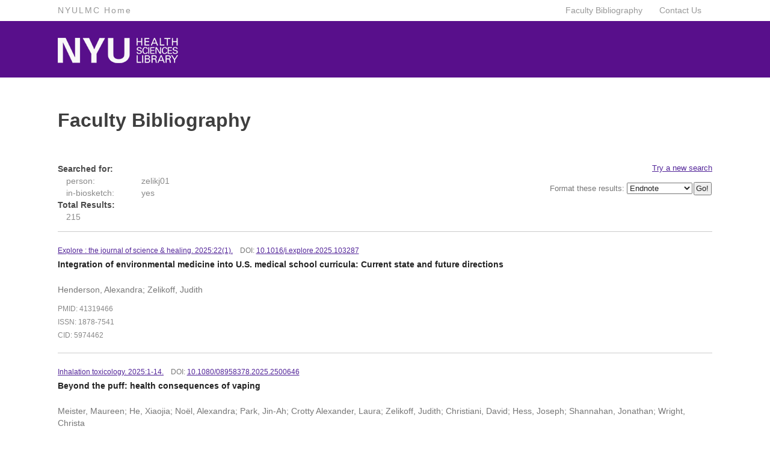

--- FILE ---
content_type: text/html; charset=UTF-8
request_url: https://library.med.nyu.edu/api/publications/?person=zelikj01&sort=display_rank&in-biosketch=yes
body_size: 31077
content:
<html><head><!-- Force IE to display in most recent version --><meta http-equiv='X-UA-Compatible' content='IE=Edge,chrome=1'><link rel="stylesheet" type="text/css" href="//library.med.nyu.edu/fbapi/css/normalize.css"><link rel="stylesheet" type="text/css" href="//library.med.nyu.edu/fbapi/css/main.css"><title>NYUHSL Faculty Bibliography</title></head><body><div id='container'><div class="centered" id="topnav"><!-- 'centered' or 'flushLeft' for this class - depends on the page -->
    <div class="wrapper">
        <div class="inside-wrapper">
            <div class="wrapper-two-sections">	    
                <div id="site-name" class="section_name"><a href="http://hsl.med.nyu.edu"><img src="https://library.med.nyu.edu/library/graphics/nyuhsl_identity.png" class="nyuhsl-header-logo"</a></div>
            <div id="logo_link">
		</div> <!-- end logo-link -->
             </div> <!-- end wrapper-two-sections -->

            <!-- logo / home link -->
		</div> <!-- end inside-wrapper -->
	</div> <!-- end wrapper -->
</div> <!-- end topnav -->


<div id="utility">
  <div id="utilityNavList">
	<div class="wrapper">
    <ul class="menu items_min" id="utility_nav"><li class="first"><a href="http://nyulangone.org/">NYULMC Home</a></li>
		<li class=""><a href="https://hsl.med.nyu.edu/about/contact-us">Contact Us</a></li>
		<li class=""><a href="https://hsl.med.nyu.edu/research-data/publication-metrics/faculty-bibliography-search">Faculty Bibliography</a></li>
		
	</ul>   
	</div> <!--end of wrapper -->
  </div><!--end of utilityNavList -->
</div><!--end of utility -->
<div class='facbib-wrapper'><div id="page_header"><h1>Faculty Bibliography</h1></div><div class="search_again"><p><a href="https://library.med.nyu.edu/fb20/api.php">Try a new search</a></p><form id="reformat" action="/api/publications/?person=zelikj01&sort=display_rank&in-biosketch=yes" method="GET">Format these results: <select name="format"><option value="endnote">Endnote</option><option value="csv">CSV</option><option value="rss">RSS</option><option value="xmlfull">XML Full</option><option value="xmlbrief">XML Brief</option><option value="xmlsummary">XML Summary</option><option value="Citation">Citation</option><option value="JSON">JSON</option></select><input type="hidden" name="person" value="zelikj01" /><input type="hidden" name="sort" value="display_rank" /><input type="hidden" name="in-biosketch" value="yes" /><input type="submit" value="Go!" /></form></p></div><div class="search_recap"><span class="search_recap_title">Searched for:</span> <p class="search_term"><span class="filter">person:</span>zelikj01</p><p class="search_term"><span class="filter">in-biosketch:</span>yes</p><div class="total_results"><span class="search_recap_title">Total Results:</span><p class="search_term"><span class="filter">215</span></p></div><!-- end search_recap --><hr><div class="result_item"><div class="pubinfo"><span class="citation"><a class="SFX_link" href="https://search.hsl.med.nyu.edu/openurl/01NYU_HS/01NYU_HS:HSL?id=pmid:41319466&sid=Entrez:PubMed" target="_blank">Explore : the journal of science & healing. 2025:22(1).</a></span><span class="doi">DOI: <a class="doi_link" href="https://dx.doi.org/10.1016/j.explore.2025.103287">10.1016/j.explore.2025.103287</a></span></div><h3>Integration of environmental medicine into U.S. medical school curricula: Current state and future directions</h3><div class="authors">Henderson, Alexandra; Zelikoff, Judith</div><div class="abstract"></div><div class="ui">PMID: 41319466</div><div class="issn">ISSN: 1878-7541 </div><div class="issn">CID: 5974462 </div></div><!-- end result_item --><hr><div class="result_item"><div class="pubinfo"><span class="citation"><a class="SFX_link" href="https://search.hsl.med.nyu.edu/openurl/01NYU_HS/01NYU_HS:HSL?id=pmid:40367291&sid=Entrez:PubMed" target="_blank">Inhalation toxicology. 2025:1-14.</a></span><span class="doi">DOI: <a class="doi_link" href="https://dx.doi.org/10.1080/08958378.2025.2500646">10.1080/08958378.2025.2500646</a></span></div><h3>Beyond the puff: health consequences of vaping</h3><div class="authors">Meister, Maureen; He, Xiaojia; Noël, Alexandra; Park, Jin-Ah; Crotty Alexander, Laura; Zelikoff, Judith; Christiani, David; Hess, Joseph; Shannahan, Jonathan; Wright, Christa</div><div class="abstract">Electronic nicotine delivery systems (ENDS) arrived on the U.S. market in 2007 and rapidly grew in popularity as a harm reduction tool for traditional cigarette users. While initially marketed as a healthier alternative to combustible cigarettes, the unique mixture of chemical constituents in ENDS products and their emissions have led to rising concern about their safety and the long-term health implications. Given the lack of long-term, epidemiological research on the health effects of these products, recent research has sought to understand the impacts on cellular components and gain understanding of acute effects to inform potential chronic health implications. Studies have demonstrated the deleterious effects the use of ENDS has on the oral cavity, respiratory, and cardiovascular systems. ENDS use has been linked to gingival inflammation and alterations in the oral microbiome contributing to periodontal disease. Further, the presence of heavy metals and other constituents in ENDS emissions contribute to aberrant oxidative stress and inflammation within the lung, contributing to alterations in functional lung capacity and respiratory symptoms in ENDS users. In addition, harmful components of ENDS emissions make their way to the circulatory system, leading to detrimental impacts in cardiovascular functioning such as a rise in blood pressure, impaired vascular functioning, and increased heart rate, all of which are known to underscore long-term cardiovascular ailments. This review will provide an in-depth discussion of the current literature available on the consequences of ENDS use on the oral cavity, respiratory, and cardiovascular systems as well as provide insight into long-term implications that may result.</div><div class="ui">PMID: 40367291</div><div class="issn">ISSN: 1091-7691 </div><div class="issn">CID: 5844402 </div></div><!-- end result_item --><hr><div class="result_item"><div class="pubinfo"><span class="citation"><a class="SFX_link" href="https://search.hsl.med.nyu.edu/openurl/01NYU_HS/01NYU_HS:HSL?id=pmid:40318316&sid=Entrez:PubMed" target="_blank">Explore : the journal of science & healing. 2025:21(4).</a></span><span class="doi">DOI: <a class="doi_link" href="https://dx.doi.org/10.1016/j.explore.2025.103174">10.1016/j.explore.2025.103174</a></span></div><h3>Adverse health effects of PFAS</h3><div class="authors">Salim Saker Santos Lima, Maite; Zelikoff, Judith T</div><div class="abstract"></div><div class="ui">PMID: 40318316</div><div class="issn">ISSN: 1878-7541 </div><div class="issn">CID: 5834792 </div></div><!-- end result_item --><hr><div class="result_item"><div class="pubinfo"><span class="citation"><a class="SFX_link" href="https://search.hsl.med.nyu.edu/openurl/01NYU_HS/01NYU_HS:HSL?id=pmid:40146120&sid=Entrez:PubMed" target="_blank">Inhalation toxicology. 2025:1-9.</a></span><span class="doi">DOI: <a class="doi_link" href="https://dx.doi.org/10.1080/08958378.2025.2479518">10.1080/08958378.2025.2479518</a></span></div><h3>The beginning of ENDS (electronic nicotine delivery systems): origins, trends, and regulatory considerations</h3><div class="authors">Sharma, Shaligram; Meister, Maureen; Weaver, Scott; Zelikoff, Judith; Bell-Huff, Cristi; Black, Marilyn; Shannahan, Jonathan; Wright, Christa</div><div class="abstract">Electronic nicotine delivery systems (ENDS), commonly known as e-cigarettes, are battery-operated devices that produce aerosols by vaporizing e-liquids, which typically contain propylene glycol and/or vegetable glycerin, nicotine, and flavorings. Since their launch in the U.S. in 2007, ENDS have evolved significantly to meet consumer demands, prompting federal regulation in 2016 under the Family Smoking Prevention and Tobacco Control Act. The first ENDS resembled conventional tobacco cigarettes and were initially marketed as smoking cessation tools. While their smoking cessation efficacy under advantageous conditions has been supported by randomized clinical trials, observational cohort studies have raised doubt about their utility for smoking cessation under more typical real-world use conditions. In 2018, the U.S. Surgeon General declared youth vaping a national epidemic as prevalence of current ENDS use rose to 27.5% among high school. The youth vaping trend alongside injury reports and deaths related to e-cigarette or vaping product use-associated lung injury (EVALI) raised public health alarms in 2019. Although youth vaping has since declined, over 1.6 million high school students and 410,&#xa0;000 middle school students reported ENDS usage in 2024. Thus, the ongoing challenges surrounding vaping including adolescent usage and smoking cessation efficacy continue to attract public health concern and debate. Within this section of the Special Issue "Science Education and Research on Vaping and Interventions for Community Engagement", an overview of the history of the vaping epidemic, current formats and ENDS generations, usage statistics across various demographics along with market trends and regulatory guidelines will be discussed.</div><div class="ui">PMID: 40146120</div><div class="issn">ISSN: 1091-7691 </div><div class="issn">CID: 5816682 </div></div><!-- end result_item --><hr><div class="result_item"><div class="pubinfo"><span class="citation"><a class="SFX_link" href="https://search.hsl.med.nyu.edu/openurl/01NYU_HS/01NYU_HS:HSL?id=pmid:40088729&sid=Entrez:PubMed" target="_blank">Explore : the journal of science & healing. 2025:21(3).</a></span><span class="doi">DOI: <a class="doi_link" href="https://dx.doi.org/10.1016/j.explore.2025.103140">10.1016/j.explore.2025.103140</a></span></div><h3>From convenience to crisis: the shifting narrative of ultra-processed foods</h3><div class="authors">La Cumbre-Gibbs, Nicol; Zelikoff, Judith T</div><div class="abstract"></div><div class="ui">PMID: 40088729</div><div class="issn">ISSN: 1878-7541 </div><div class="issn">CID: 5812812 </div></div><!-- end result_item --><hr><div class="result_item"><div class="pubinfo"><span class="citation"><a class="SFX_link" href="https://search.hsl.med.nyu.edu/openurl/01NYU_HS/01NYU_HS:HSL?id=pmid:39826175&sid=Entrez:PubMed" target="_blank">Explore : the journal of science & healing. 2025:21(2).</a></span><span class="doi">DOI: <a class="doi_link" href="https://dx.doi.org/10.1016/j.explore.2025.103112">10.1016/j.explore.2025.103112</a></span></div><h3></h3><div class="authors">Lyons, Shannon Doherty; Zelikoff, Judith T</div><div class="abstract"></div><div class="ui">PMID: 39826175</div><div class="issn">ISSN: 1878-7541 </div><div class="issn">CID: 5801992 </div></div><!-- end result_item --><hr><div class="result_item"><div class="pubinfo"><span class="citation"><a class="SFX_link" href="https://search.hsl.med.nyu.edu/openurl/01NYU_HS/01NYU_HS:HSL?id=pmid:39767534&sid=Entrez:PubMed" target="_blank">International journal of environmental research & public health. 2024:21(12).</a></span><span class="doi">DOI: <a class="doi_link" href="https://dx.doi.org/10.3390/ijerph21121693">10.3390/ijerph21121693</a></span></div><h3>Effects of E-Cigarette (e-cig) Aerosols on Mutagenesis in Selected Organs in a C57 <i>lacI</i> (BigBlue<sup>TM</sup>) Mouse Model</h3><div class="authors">Chhaya, Dweet; Gress, Merna; Raja, Amna; Kosinska, Wieslawa; Gordon, Terry; Zelikoff, Judith; Guttenplan, Joseph B</div><div class="abstract">The objective of this study is to investigate the potential mutagenic effects of the exposure of mice to aerosols produced from the component liquids of an electronic nicotine delivery system (ENDS). The use of electronic cigarettes (e-cigs) and ENDSs has increased tremendously over the past two decades. From what we know to date, ENDSs contain much lower levels of known carcinogens than tobacco smoke. While conventional tobacco smoke is a well-established mutagen, little is known about the mutagenicity of ENDS aerosols. Here, we report the mutagenic effects of a 3-month whole body exposure of C57 <i>lacI</i> mice (BigBlue<sup>TM</sup>) to filtered air (AIR) or ENDS aerosols in several tissues. Aerosols were generated from a 50/50 vegetable glycerin (VG)/propylene glycol (PG) mixture with and without nicotine. The results revealed that in the lung, bladder urothelial tissue, and tongue, mutagenesis was significantly greater in the VG/PG/nicotine group than in the AIR group. In all organs except the bladder, mutagenesis in the VG/PG only group was similar to those exposed to AIR. In the bladder, mutagenesis in the VG/PG group was elevated compared to that in the AIR group. In the liver, mutagenesis was modestly elevated in the VG/PG/nicotine group, but the elevation failed to reach statistical significance. Overall, there were no consistent differences in mutagenesis between the sexes. The results of this study suggest that exposure to e-cig aerosols containing nicotine represents a risk factor for carcinogenesis in several organ systems, and exposure to VG/PG alone may be a risk factor for bladder cancer.</div><div class="pmc">PMCID:11728226</div><div class="ui">PMID: 39767534</div><div class="issn">ISSN: 1660-4601 </div><div class="issn">CID: 5775312 </div></div><!-- end result_item --><hr><div class="result_item"><div class="pubinfo"><span class="citation"><a class="SFX_link" href="https://search.hsl.med.nyu.edu/openurl/01NYU_HS/01NYU_HS:HSL?id=pmid:39374154&sid=Entrez:PubMed" target="_blank">Reproduction. 2024:168(6).</a></span><span class="doi">DOI: <a class="doi_link" href="https://dx.doi.org/10.1530/REP-24-0183">10.1530/REP-24-0183</a></span></div><h3>A contemporary review of machine learning to predict adverse pregnancy outcomes from pharmaceuticals, including DDIs</h3><div class="authors">Gardella, Julie; Abrahamsson, Dimitri; Zelikoff, Judith</div><div class="abstract">Those undergoing pregnancy are often excluded from clinical drug trials due to the risk that participation would pose. However, they often require pharmaceuticals to manage health conditions that, if gone untreated, could harm themselves or the fetus. This can mean that such individuals take one or more pharmaceuticals during pregnancy, many of which have unknown reproductive effects. Machine learning models have been used to successfully predict a number of reproductive toxicological outcomes for pharmaceuticals, including transplacental transfer, US Food and Drug Administration safety rating, and drug interactions. Models use quantitative chemical and structural features of active compounds to make predictions concerning the outcome of interest using computational algorithms. Results from these models can be a potential source of valuable information for pregnant people and their medical providers when making decisions regarding therapeutic drug use. This review summarizes current machine learning applications to make predictions about risk and toxicity of medication use during pregnancy. Our review of the recent literature revealed that machine learning quantitative structure-activity relationship models can be used successfully to predict the transplacental transfer and the US Food and Drug Administration pregnancy safety category of pharmaceuticals; such models have also been employed to predict drug interactions, though not specifically during pregnancy. This latter topic is a potential area for future research. In this review, no single algorithm or descriptor-calculation software emerged as the most widely used, and their performances depend on a variety of factors, including outcome of interest and combination of such algorithms and software.</div><div class="ui">PMID: 39374154</div><div class="issn">ISSN: 1741-7899 </div><div class="issn">CID: 5705912 </div></div><!-- end result_item --><hr><div class="result_item"><div class="pubinfo"><span class="citation"><a class="SFX_link" href="https://search.hsl.med.nyu.edu/openurl/01NYU_HS/01NYU_HS:HSL?id=pmid:39241377&sid=Entrez:PubMed" target="_blank">Explore : the journal of science & healing. 2024:20(6).</a></span><span class="doi">DOI: <a class="doi_link" href="https://dx.doi.org/10.1016/j.explore.2024.103047">10.1016/j.explore.2024.103047</a></span></div><h3>Soil health is human health</h3><div class="authors">Romano, Isabella; Zelikoff, Judith T</div><div class="abstract"></div><div class="ui">PMID: 39241377</div><div class="issn">ISSN: 1878-7541 </div><div class="issn">CID: 5688362 </div></div><!-- end result_item --><hr><div class="result_item"><div class="pubinfo"><span class="citation"><a class="SFX_link" href="https://search.hsl.med.nyu.edu/openurl/01NYU_HS/01NYU_HS:HSL?id=pmid:38618680&sid=Entrez:PubMed" target="_blank">Inhalation toxicology. 2024:36(5):343-354.</a></span><span class="doi">DOI: <a class="doi_link" href="https://dx.doi.org/10.1080/08958378.2024.2331259">10.1080/08958378.2024.2331259</a></span></div><h3>Traffic-related air pollution in marginalized neighborhoods: a community perspective</h3><div class="authors">Khan, Rahanna N; Saporito, Antonio F; Zenon, Jania; Goodman, Lael; Zelikoff, Judith T</div><div class="abstract">OBJECTIVES/UNASSIGNED:Marginalized communities are exposed to higher levels of traffic-related air pollution (TRAP) than the general population. TRAP exposure is linked to pulmonary toxicity, neurotoxicity, and cardiovascular toxicity often through mechanisms of inflammation and oxidative stress. Early life exposure to TRAP is also implicated in higher rates of asthma in these same communities. There is a critical need for additional epidemiological, in vivo, and in vitro studies to define the health risks of TRAP exposure affecting the most vulnerable groups to set strict, protective air pollution standards in these communities. MATERIALS AND METHODS/UNASSIGNED:A literature review was conducted to summarize recent findings (2010-2024) concerning TRAP exposure and toxic mechanisms that are relevant to the most affected underserved communities. CONCLUSIONS/UNASSIGNED:Guided by the perspectives of NYC community scientists, this contemporary review of toxicological and epidemiological studies considers how the exposome could lead to disproportionate exposures and health effects in underserved populations.</div><div class="ui">PMID: 38618680</div><div class="issn">ISSN: 1091-7691 </div><div class="issn">CID: 5723322 </div></div><!-- end result_item --><div id="page_links"><div class="buttons" id="next_link" >
      <span class="button rect transactional">
        <span>
          <span class="effect"></span>
          <a class="label" href="/api/publications/?person=zelikj01&sort=display_rank&in-biosketch=yes&offset=10">Next Page</a>
        </span>
      </span>
    </div><!-- end buttons --></div><!-- end page_links--></div><!--end facbib-wrapper--><div class="push"></div></div><!--end container--><!-- begin footer -->
<div id="footer">
<style type="text/css">
.accessibility-link:link {
color:#a5a5a5;text-decoration:none;font-size:.9em;
}
.accessibility-link:visited {
color:#a5a5a5;
}
.accessibility-link:hover {
text-decoration:underline;
}
</style>
	<div class="wrapper">
  		<a href="http://nyulangone.org" id="footer_logo"><img style="width:125px;" src="[data-uri]" alt="NYU Langone logo"></a>
    	<ul id="footer_primary" class="menu items_5">
			<li class="last"><a class="ask-librarian-footer-link" href="https://hsl.med.nyu.edu/about/contact-us">Ask a Librarian</a></li>
		</ul>
    <div style="padding-left:40px;"><a class="accessibility-link" href="https://nyu.edu/accessibility">Accessibility<i class="icon-external-link" style="padding-left:7px;"></i></a></div>
	</div>
<link href="//netdna.bootstrapcdn.com/font-awesome/3.2.1/css/font-awesome.css" rel="stylesheet">
</div>
<!-- end footer -->

<!-- GA -->
<script>
  (function(i,s,o,g,r,a,m){i['GoogleAnalyticsObject']=r;i[r]=i[r]||function(){
  (i[r].q=i[r].q||[]).push(arguments)},i[r].l=1*new Date();a=s.createElement(o),
  m=s.getElementsByTagName(o)[0];a.async=1;a.src=g;m.parentNode.insertBefore(a,m)
  })(window,document,'script','//www.google-analytics.com/analytics.js','ga');

  ga('create', 'UA-87888-19', 'auto');
  ga('send', 'pageview');

</script>
<!-- End of GA --></body></html>